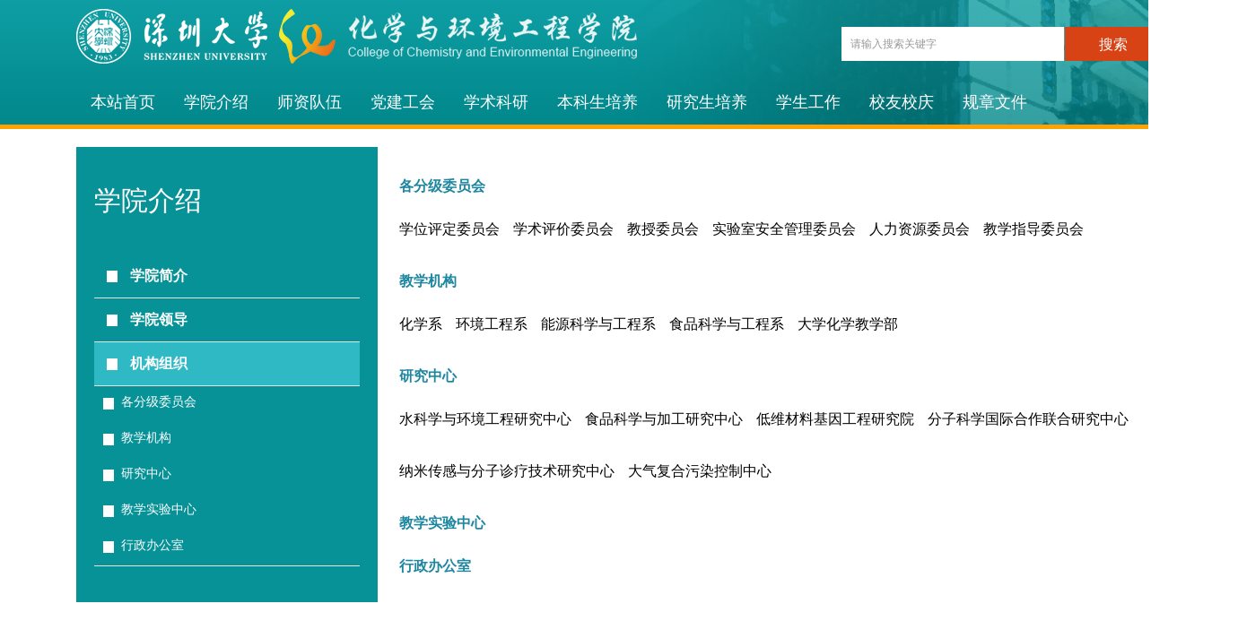

--- FILE ---
content_type: text/html
request_url: http://chem.szu.edu.cn/xyjj/jgzz1.htm
body_size: 24031
content:
<!DOCTYPE html
    PUBLIC "-//W3C//DTD XHTML 1.0 Transitional//EN" "http://www.w3.org/TR/xhtml1/DTD/xhtml1-transitional.dtd">
<html xmlns="http://www.w3.org/1999/xhtml"><head>



    <title>机构组织-化环学院</title><meta name="pageType" content="2">
<meta name="pageTitle" content="机构组织">
<META Name="keywords" Content="化环学院" />

    <!--防止IE进入怪异模式-->
    <meta http-equiv="Content-Type" content="text/html; charset=UTF-8">
    <meta http-equiv="X-UA-Compatible" content="IE=edge">
    <meta http-equiv="X-UA-Compatible" content="IE=edge,chrome=1">
    <meta name="renderer" content="webkit">
    <title>index</title>
    <!-- Bootstrap -->
    <link href="../css/bootstrap.css" rel="stylesheet">
    <link href="../css/animate.min.css" rel="stylesheet">
    <link href="../css/slick.css" rel="stylesheet">
    <link href="../css/style.css" rel="stylesheet">
<link href="../css/style2.css" rel="stylesheet">
<!--Announced by Visual SiteBuilder 9-->
<script language="javascript" src="../_sitegray/_sitegray.js"></script>
<!-- CustomerNO:77656262657232307c78475250505742000500004057 -->
<link rel="stylesheet" type="text/css" href="../jgsz.vsb.css" />
<script type="text/javascript" src="/system/resource/js/counter.js"></script>
<script type="text/javascript">_jsq_(1275,'/jgsz.jsp',-1,1690756068)</script>
</head>
<body>
        <div class="header ">
        <div class="container">
            <div class="clearfix">
                <div class="pull-left logo">
                    
<a href="../index.htm"><img src="../images/db_logoZW20230424.png"></a>
                </div>
                <div class="pull-right search-box">
                    <!-- 3.1.3版本 -->



<script language="javascript" src="/system/resource/js/base64.js"></script><script language="javascript" src="/system/resource/js/jquery/jquery-latest.min.js"></script><script language="javascript" src="/system/resource/vue/vue.js"></script><script language="javascript" src="/system/resource/vue/bluebird.min.js"></script><script language="javascript" src="/system/resource/vue/axios.js"></script><script language="javascript" src="/system/resource/vue/polyfill.js"></script><script language="javascript" src="/system/resource/vue/token.js"></script><LINK href="/system/resource/vue/static/element/index.css" type="text/css" rel="stylesheet"><script language="javascript" src="/system/resource/vue/static/element/index.js"></script><script language="javascript" src="/system/resource/vue/static/public.js"></script><script language="javascript" src="/system/resource/openapp/search/js/containsHtmlTags.js"></script><script language="javascript" src="/system/resource/openapp/search/layui/layui.js"></script><style>
    #appu1 .qwss{
        height: 31px;
        font-size: 12px;
        min-width: 190px;
        max-width: 600px;
        width: 60%;
        margin-top: -15px;
        outline: none;
        padding-left: 10px;
        border-radius: 2px;
        border: 1px solid #e4e7ed;}
    #appu1 .tj{
        padding-left: 6px;
        letter-spacing: 5px;
        color: white;
        min-width: 53px;
        max-width: 150px;
        height: 32px;
        border: 0;
        border-radius: 2px;
        background-color: #1890FF;
        position: relative;
        top: 1px;
        width: 20%;
        margin-top: -15px;}
</style>
<div id="divu1"></div>
<script type="text/html" id="htmlu1">
    <div id="appu1">
        <div v-if="!isError">
 
                    <input type="text" class="form-control" name="showkeycode" id="showkeycode275589" placeholder="请输入搜索关键字"  autocomplete=off v-model=query.keyWord @keyup.enter="onSubmit">
                    <button type="submit" class="btn btn-search"  v-on:click="onSubmit()">搜索</button>

            
        </div>
        <div v-if="isError" style="color: #b30216; font-size:18px;text-align: center;padding:20px;">
            应用维护中！
        </div>
    </div>
</script>
<script>
    $("#divu1").html($("#htmlu1").text());
</script>
<script>
    var appOwner = "1690756068";
    var token = gettoken(10);
    var urlPrefix = "/aop_component/";

    jQuery.support.cors = true;
    $.ajaxSetup({
        beforeSend: function (request, settings) {
            request.setRequestHeader("Authorization", token);
            request.setRequestHeader("owner", appOwner);
        }
    });

    new Vue({
        el: "#appu1",
        data: function () {
            return {
                query: {
                    keyWord: "",//搜索关键词
                    owner: appOwner,
                    token: token,
                    urlPrefix: urlPrefix,
                    lang:"i18n_zh_CN"
                },
                isError: false
            }
        },
        mounted: function () {
            var _this = this;
            // _this.init();
        },
        methods: {
            init: function(){
                $.ajax({
                    url: "/aop_component//webber/search/test",
                    type: "get",
                    success: function (response) {
                        if (response.code == "0000") {
                        } else if (response.code == "220") {
                            _this.isError = true;
                            console.log(response);
                        } else if (!response.code) {
                            _this.isError = true;
                            console.log(response);
                        }
                    },
                    error: function (response) {
                        _this.isError = true;
                    }
                });
            },
            onSubmit: function (e) {
                var url = "/aop_views/search/modules/resultpc/soso.html";
                if ("10" == "1" || "10" == "2") {
                    url = "" + url;
                }
                var _this = this;
                var query = _this.query;
                if (url.indexOf("?") > -1) {
                    url = url.split("?")[0];
                }
                if (query.keyWord) {
                    var query = new Base64().encode(JSON.stringify(query));
                    window.open(url + "?query=" + query);
                } else {
                    alert("请填写搜索内容")
                }
            },
        }
    })
</script>

<script>
   var appElementu1 = document.querySelector("#appu1");
   if (appElementu1 && appElementu1.__vue__) {

   } else {
      $("#divu1").html($("#htmlu1").text());
      var appOwner = "1690756068";   
      var urlPrefix = "/aop_component/";
      var ifLogin="";
      var token = ifLogin=='true'?gettoken(10, true).trim():'tourist';
      if (containsHtmlTags(token) || !token) { 
         token = 'tourist';
      }
      jQuery.support.cors = true;
      $.ajaxSetup({
        beforeSend: function (request, settings) {
            request.setRequestHeader("Authorization", token);
            request.setRequestHeader("owner", appOwner);
        }
      });
      var queryInfou1 = {
        query: {
            keyWord: "",//搜索关键词
            owner: appOwner,
            token: token,
            urlPrefix: urlPrefix,
            lang:"i18n_zh_CN"
        },
        isError: false
      };
      function keyUpFunu1(e){
        var theEvent = e || window.event;
        var keyCode = theEvent.keyCode || theEvent.which || theEvent.charCode;
        if(keyCode == 13){
          onSubmitu1();
        }
      };

      function onSubmitu1(e) {
        queryInfou1.query.keyWord= $("#appu1  .qwss").val();
        
        var url = "/aop_views/search/modules/resultpc/soso.html";      
        if ("10" == "1" || "10" == "2") {
           url = "" + url;
        }
        var query = queryInfou1.query;
        if (url.indexOf("?") > -1) {
            url = url.split("?")[0];
        }
        if (query.keyWord) {
            var query = new Base64().encode(JSON.stringify(query));
            window.open(url + "?query=" + query);
        } else {
            alert("请填写搜索内容")
        }
      };
   }
</script>
                </div>
            </div>
            <ul class="nav-list clearfix text-center">
               <div class="navWrap  clearfix">
    <div class="nav">
    <ul>
    
        <li class="mainmenu">
            <a class="link" href="../index.htm">本站首页</a>
            <!--如果是导航字数很多，则加上 class="chang"，否则去掉即可-->
            <dl>
                    <dd><a href="../index/xyxw.htm" title="学院新闻">学院新闻</a></dd>
                    <dd><a href="../index/tzgg.htm" title="通知公告">通知公告</a></dd>
                    <dd><a href="../index/xysh.htm" title="校园生活">校园生活</a></dd>
            </dl>
        </li>
         

        <li class="mainmenu">
            <a class="link" href="xyjj1.htm">学院介绍</a>
            <!--如果是导航字数很多，则加上 class="chang"，否则去掉即可-->
            <dl>
                    <dd><a href="xyjj1.htm" title="学院简介">学院简介</a></dd>
                    <dd><a href="xyld.htm" title="学院领导">学院领导</a></dd>
                    <dd><a href="jgzz1.htm" title="机构组织">机构组织</a></dd>
            </dl>
        </li>
         

        <li class="mainmenu">
            <a class="link" href="../szdw/zyjs/hxx.htm">师资队伍</a>
            <!--如果是导航字数很多，则加上 class="chang"，否则去掉即可-->
            <dl>
                    <dd><a href="../szdw/zyjs/hxx.htm" title="专业教师">专业教师</a></dd>
                    <dd><a href="../szdw/yjzx/skxyhjgcyjzx.htm" title="研究中心">研究中心</a></dd>
                    <dd><a href="../szdw/jxsyzx.htm" title="教学实验中心">教学实验中心</a></dd>
                    <dd><a href="../szdw/xzbgs.htm" title="行政办公室">行政办公室</a></dd>
                    <dd><a href="../szdw/rxjs.htm" title="荣休教师">荣休教师</a></dd>
            </dl>
        </li>
         

        <li class="mainmenu">
            <a class="link" href="../djgh.htm">党建工会</a>
            <!--如果是导航字数很多，则加上 class="chang"，否则去掉即可-->
            <dl>
                    <dd><a href="../djgh/dydw1.htm" title="党员队伍">党员队伍</a></dd>
                    <dd><a href="../djgh/djhd.htm" title="党建活动">党建活动</a></dd>
                    <dd><a href="../djgh/bszn.htm" title="办事指南">办事指南</a></dd>
                    <dd><a href="../djgh/ghhd.htm" title="工会活动">工会活动</a></dd>
                    <dd><a href="../djgh/xxyd.htm" title="学习园地">学习园地</a></dd>
            </dl>
        </li>
         

        <li class="mainmenu">
            <a class="link" href="../xsky.htm">学术科研</a>
            <!--如果是导航字数很多，则加上 class="chang"，否则去掉即可-->
            <dl>
                    <dd><a href="../xsky/xshd.htm" title="学术活动">学术活动</a></dd>
                    <dd><a href="../xsky/xscg.htm" title="学术成果">学术成果</a></dd>
                    <dd><a href="../xsky/kydt.htm" title="科研动态">科研动态</a></dd>
                    <dd><a href="../xsky/kypt.htm" title="科研平台">科研平台</a></dd>
                    <dd><a href="../xsky/sysaq.htm" title="实验室安全">实验室安全</a></dd>
            </dl>
        </li>
         

        <li class="mainmenu">
            <a class="link" href="../bkspy.htm">本科生培养</a>
            <!--如果是导航字数很多，则加上 class="chang"，否则去掉即可-->
            <dl>
                    <dd><a href="../bkspy/zyjs/zyjs.htm" title="专业建设">专业建设</a></dd>
                    <dd><a href="../bkspy/zsxx.htm" title="招生信息">招生信息</a></dd>
                    <dd><a href="../bkspy/pyfa.htm" title="培养方案">培养方案</a></dd>
                    <dd><a href="../bkspy/jsjw.htm" title="教学教务">教学教务</a></dd>
                    <dd><a href="../bkspy/bysw1.htm" title="毕业事务">毕业事务</a></dd>
                    <dd><a href="../bkspy/bszn.htm" title="办事指南">办事指南</a></dd>
                    <dd><a href="../bkspy/xzzq.htm" title="下载专区">下载专区</a></dd>
            </dl>
        </li>
         

        <li class="mainmenu">
            <a class="link" href="../yjspy.htm">研究生培养</a>
            <!--如果是导航字数很多，则加上 class="chang"，否则去掉即可-->
            <dl>
                    <dd><a href="../yjspy/zyjs.htm" title="专业介绍">专业介绍</a></dd>
                    <dd><a href="../yjspy/zsxx.htm" title="招生信息">招生信息</a></dd>
                    <dd><a href="../yjspy/yjsfc.htm" title="研究生风采">研究生风采</a></dd>
                    <dd><a href="../yjspy/xzzq.htm" title="下载专区">下载专区</a></dd>
                    <dd><a href="../yjspy/py.htm" title="培养">培养</a></dd>
            </dl>
        </li>
         

        <li class="mainmenu">
            <a class="link" href="../xsgz1/xshd.htm">学生工作</a>
            <!--如果是导航字数很多，则加上 class="chang"，否则去掉即可-->
            <dl>
                    <dd><a href="../xsgz1/xshd.htm" title="学生活动">学生活动</a></dd>
                    <dd><a href="../xsgz1/sxjy.htm" title="升学就业">升学就业</a></dd>
                    <dd><a href="../xsgz1/bjnj.htm" title="班级凝聚">班级凝聚</a></dd>
                    <dd><a href="../xsgz1/xgtd1.htm" title="学工团队">学工团队</a></dd>
                    <dd><a href="../xsgz1/xszz.htm" title="学生组织">学生组织</a></dd>
                    <dd><a href="../xsgz1/gzzd.htm" title="规章制度">规章制度</a></dd>
            </dl>
        </li>
         

        <li class="mainmenu">
            <a class="link" href="../xyxq/xyfc.htm">校友校庆</a>
            <!--如果是导航字数很多，则加上 class="chang"，否则去掉即可-->
            <dl>
                    <dd><a href="../xyxq/xyfc.htm" title="校友风采">校友风采</a></dd>
                    <dd><a href="../xyxq/xyhd.htm" title="校友活动">校友活动</a></dd>
                    <dd><a href="../xyxq/xqyq.htm" title="校庆院庆">校庆院庆</a></dd>
                    <dd><a href="../xyxq/xyml.htm" title="校友名录">校友名录</a></dd>
            </dl>
        </li>
         

        <li class="mainmenu">
            <a class="link" href="../gzwj.htm">规章文件</a>
            <!--如果是导航字数很多，则加上 class="chang"，否则去掉即可-->
            <dl>
                    <dd><a href="../gzwj/wjgd.htm" title="文件规定">文件规定</a></dd>
                    <dd><a href="../gzwj/xzzq.htm" title="下载专区">下载专区</a></dd>
            </dl>
        </li>
         
     
    </ul>
</div>
</div>

            </ul>
        </div>
    </div>
    <div class="banner ">
        <div class="slick">
            
    <script language="javascript" src="/system/resource/js/dynclicks.js"></script> 

<div>
                <a href="#" title="" onclick="_addDynClicks(&#34;wbimage&#34;, 1690756068, 59856)" target="_blank">
                    <img src="../images/1C74B3004887B0C5AD376BB4F05_A8409F9A_401C3.jpg">
                    <div class="banner-bottom text-center">
                        <div class="banner-tt"></div>
                        <span class="banner-label">查看更多</span>
                    </div>
                </a>
            </div>
            


<div>
                <a href="#" title="" onclick="_addDynClicks(&#34;wbimage&#34;, 1690756068, 59726)" target="_blank">
                    <img src="../images/banner.png">
                    <div class="banner-bottom text-center">
                        <div class="banner-tt"></div>
                        <span class="banner-label">查看更多</span>
                    </div>
                </a>
            </div>
            


        </div>
    </div>
<div class="clear"></div>
<div class="container ">
        <div class="list-left fl">
        
        <div class="list-left-title fl">
学院介绍</div>
            <div class="subNavBox">
    

<div class="subNav  "><a href="xyjj1.htm">学院简介</a></div>



<div class="subNav  "><a href="xyld.htm">学院领导</a></div>


<div class="subNav  currentDd currentDt"> <a href="jgzz1.htm" title="机构组织">机构组织</a></div>
    <ul class="navContent" style="display:block">

            <li><a href="jgzz1/gfjwyh1.htm" title="各分级委员会">各分级委员会</a></li>

            <li><a href="jgzz1/jxjg1.htm" title="教学机构">教学机构</a></li>

            <li><a href="jgzz1/yjzx.htm" title="研究中心">研究中心</a></li>

            <li><a href="jgzz1/jxsyzx1.htm" title="教学实验中心">教学实验中心</a></li>

            <li><a href="jgzz1/xzbgs1.htm" title="行政办公室">行政办公室</a></li>
    </ul>

<br /><br />

</div>
        </div>
        <div class="list-right fr"><ul class="js">
         
      <div>              
    
<li class="wow fadeInUp">
    <div>
        <a href="jgzz1/gfjwyh1.htm" title="各分级委员会"><em>各分级委员会</em></a>
        <div class="clear"></div>
                <p><a href="jgzz1/gfjwyh1/xwpdwyh.htm">学位评定委员会</a></p>

                <p><a href="jgzz1/gfjwyh1/xspjwyh.htm">学术评价委员会</a></p>

                <p><a href="jgzz1/gfjwyh1/jswyh.htm">教授委员会</a></p>

                <p><a href="jgzz1/gfjwyh1/sysaqglwyh.htm">实验室安全管理委员会</a></p>

                <p><a href="jgzz1/gfjwyh1/rlzywyh.htm">人力资源委员会</a></p>

                <p><a href="jgzz1/gfjwyh1/jxzdwyh.htm">教学指导委员会</a></p>

    </div>
    <div class="clear"></div>
    </li>
<li class="wow fadeInUp">
    <div>
        <a href="jgzz1/jxjg1.htm" title="教学机构"><em>教学机构</em></a>
        <div class="clear"></div>
                <p><a href="jgzz1/jxjg1/hxx.htm">化学系</a></p>

                <p><a href="jgzz1/jxjg1/hjgcx.htm">环境工程系</a></p>

                <p><a href="jgzz1/jxjg1/nykxygcx.htm">能源科学与工程系</a></p>

                <p><a href="jgzz1/jxjg1/spkxygcx.htm">食品科学与工程系</a></p>

                <p><a href="jgzz1/jxjg1/dxhxjxb.htm">大学化学教学部</a></p>

    </div>
    <div class="clear"></div>
    </li>
<li class="wow fadeInUp">
    <div>
        <a href="jgzz1/yjzx.htm" title="研究中心"><em>研究中心</em></a>
        <div class="clear"></div>
                <p><a href="jgzz1/yjzx/skxyhjgcyjzx.htm">水科学与环境工程研究中心</a></p>

                <p><a href="jgzz1/yjzx/spkxyjgyjzx.htm">食品科学与加工研究中心</a></p>

                <p><a href="jgzz1/yjzx/dwcljygcyjy.htm">低维材料基因工程研究院</a></p>

                <p><a href="jgzz1/yjzx/fzkxgjhzlhyjzx.htm">分子科学国际合作联合研究中心</a></p>

                <p><a href="jgzz1/yjzx/nmcgyfzzljsyjzx.htm">纳米传感与分子诊疗技术研究中心</a></p>

                <p><a href="jgzz1/yjzx/dqfhwrkzzx.htm">大气复合污染控制中心</a></p>

    </div>
    <div class="clear"></div>
    </li>
<li class="wow fadeInUp">
    <div>
        <a href="jgzz1/jxsyzx1.htm" title="教学实验中心"><em>教学实验中心</em></a>
        <div class="clear"></div>
    </div>
    <div class="clear"></div>
    </li>
<li class="wow fadeInUp">
    <div>
        <a href="jgzz1/xzbgs1.htm" title="行政办公室"><em>行政办公室</em></a>
        <div class="clear"></div>
    </div>
    <div class="clear"></div>
    </li>
 </div>  
</ul>
</div>
    </div>
<div class="clear"></div>
<div class="DivH30"></div>
   <div class="bottom ">
        <div class="container clearfix">
            <div class="pull-left">
                <div class="title">联系我们</div>
               <script language="javascript" src="/system/resource/js/news/mp4video.js"></script>
<div class="bottom-p"><p>地址：深圳市南山区学苑大道1066号深圳大学丽湖校区B1楼414</p> 
<p>深圳大学化学与环境工程学院&nbsp; 邮编：518071 电话：0755-26536141</p> 
<p><br></p> 
<p><br></p></div>
                <div class="title">关于我们</div>
                
<div class="bottom-p"><p> 深圳大学化学与环境工程学院是理工类综合学院，成立于2006年8月，其历史可追溯至1985年建立的深圳大学应用化学系和1995年建立的深圳大学师范学院化学与生物学系，现设有化学系、环境工程系、食品科学与工程系以及新能源科学与工程系&nbsp;&nbsp;<a href="xyjj1.htm" target="_self" style="color:#ffa201">点击查看更多>></a> </p> </div>  <div class="title">快速通道</div>
               <div class="bottom-p"><script language="javascript" src="/system/resource/js/openlink.js"></script>    <a href="http://szu.labmai.com" title="" onclick="_addDynClicks(&#34;wburl&#34;, 1690756068, 70309)">深圳大学低值易耗品管理平台</a>
    <a href="http://chemlab.szu.edu.cn/" title="" onclick="_addDynClicks(&#34;wburl&#34;, 1690756068, 70310)">实验教学中心</a>
    <a href="http://172.31.131.195/lims/" title="" onclick="_addDynClicks(&#34;wburl&#34;, 1690756068, 70311)">学院大型仪器预约系统</a>
    <a href="http://gxpt.szu.edu.cn/Home/Default" title="" onclick="_addDynClicks(&#34;wburl&#34;, 1690756068, 70312)">学校大型仪器设备共享平台</a>
    <a href="https://www.szu.edu.cn/" title="" onclick="_addDynClicks(&#34;wburl&#34;, 1690756068, 70313)">深圳大学</a>
 </div>
            </div>
                   
  
          
                    <div class="pull-right ewm"><img src="../images/20/hh-code.jpg" width="170"><p>微信公众号</p></div>
    

        </div>
    </div>
    <div class="footer ">
     
<!-- 版权内容请在本组件"内容配置-版权"处填写 -->
<div class="container"><p style="text-align: center;">深圳大学化学与环境工程学院版权所有，地址：深圳市南山区学苑大道1066号深圳大学丽湖校区B1楼414 邮编：518071 电话：0755-26536141</p></div>    </div>













</body><script src="../js/bdtxk.js" type="text/javascript"></script><script src="../js/bootstrap.min.js" type="text/javascript"></script><script src="../js/slick.js"></script><script src="../js/wow.min.js"></script><script src="../js/common.js"></script><script>
if (!(/msie [6|7|8|9]/i.test(navigator.userAgent))){
  new WOW().init();
};
$('.about-slick').slick({
    slidesToShow: 1,
    autoplay: true,
    arrows: true,
    slidesToScroll: 1,
    infinite: false,
    dots: true,

});
$(function(){
    $('.slick').slick({
        dots: true,
        autoplay:true,
    });
});
$(function(){
    $('.news-slick').slick({
        dots: true,
        autoplay:true,
    });
});
$(".list-hover li").hover(function(){
    $(this).parents("ul").find("li").removeClass("active");
    $(this).addClass("active");
})

</script></html>




















--- FILE ---
content_type: text/css
request_url: http://chem.szu.edu.cn/css/style.css
body_size: 6585
content:
body{ font-family: "微软雅黑"; font-size:14px;  color:#212121; position: relative; min-width:1280px;}
li{ list-style:none;}
ul{ padding:0; margin:0;}
a{ color:#444;text-decoration:none}
a:hover{ text-decoration:none !important; color: #272d5a;}
a:focus{ text-decoration:none !important; outline: none !important;}
button:focus,button:hover{outline: none !important;}
ul,ol{ margin:0; padding:0; }
img{ max-width:100%;}
input,button {outline:none;}
.header{ height: 144px; border-bottom: solid 5px #ffa200; background: url(../images/header.png) center no-repeat; background-size: cover; padding-top: 10px; }
.container{ width: 1240px; }
.logo a{ line-height: 61px; font-size: 22px; color: #fff; display: inline-block; }
.logo a img{ margin-right: 15px; }
.search-box .form-control{ border-radius: 0; box-shadow: none; border:none; font-size: 12px; color: #000; width: 248px; line-height: 38px;height: 38px; margin-right: 1px; float: left; padding:0 0 0 10px;}
.btn-search{ height: 38px; float: left; color: #fff; font-size: 16px; width: 108px; background: #d84315; padding:0; line-height: 38px; text-align: center; border-radius: 0; }
.search-box{ margin-top: 20px; }
.nav-list li{ float: left;  text-align: center; }
.nav-list li a{ font-size: 18px; color: #fff; }
.banner{ height: 526px; position: relative; overflow:hidden; }
.slick{ width: 1920px; position: absolute; left: 50%; top: 0; margin-left: -960px; }
.slick img{ width: 1920px; height: 526px; }
.banner-bottom{ position: absolute; left: 0; right: 0; top: 170px; }
.banner-tt{ font-size: 36px; color: #fff; max-width: 830px; margin:0 auto; }
.banner-label{ display: inline-block; font-size: 18px; margin-top: 35px; color: #fff; background: #f39718; width: 160px; height: 50px; line-height: 50px; }
.slick .slick-dots{ bottom: 30px; }
.slick .slick-dots li,.slick .slick-dots li button{ padding:0; width: 15px; height: 15px; background: #fff; border-radius: 50%; }
.slick .slick-dots li.slick-active,.slick .slick-dots li.slick-active button{ background: #ed721a; width: 19px; height: 19px; }
.slick .slick-dots li.slick-active{ margin-top: -2px; }
.slick-dots li button:before{ display: none!important; }
.about-back{ height: 480px; background: url(../images/about-back.png) center no-repeat; background-size: cover; }
.about-title{ font-size: 36px; color: #404040; font-weight: bold; margin:30px 0; }
.about-img img{ width: 146px; height: 180px; border-radius: 50%; margin:0 auto; }
.about-name{ font-size: 24px; color: #616161; margin:10px 0 5px 0; text-align: center;overflow: hidden;
text-overflow:ellipsis;
white-space: nowrap; }
.about-p{ max-width: 245px; margin:0 auto; text-align: center; line-height: 25px; height: 75px; overflow:hidden; }
.about-list li{ float: left; width: 25%; }
.about-slick .slick-dots{ bottom: -50px; }
.about-slick .slick-dots li,.about-slick .slick-dots li button{ padding:0; width: 13px; height: 13px; background: #fff; border-radius: 50%; }
.about-slick .slick-dots li.slick-active,.about-slick .slick-dots li.slick-active button{ background: #ffc400; width: 15px; height: 15px; }
.about-slick .slick-dots li.slick-active{ margin-top: -1px; }
.title{ font-size: 36px; color: #1d1919; font-weight: bold; line-height: 40px; margin:45px 0; text-transform:uppercase; }
.news-list li{ float: left; padding:0 15px; width: 33.333333%; }
.news-list-bottom{ border:solid 1px #dee2e6; padding:20px; }
.news-list-tt a{ font-size: 18px; color: #333; }
.news-list-t{ font-size: 12px; color: #999; text-transform:uppercase; margin-top: 10px; margin-bottom: 15px; }
.news-list-p{ color: #999; line-height: 30px; height: 60px; overflow:hidden; }
.txt-elise{overflow: hidden;
text-overflow:ellipsis;
white-space: nowrap;}
.news-more{ display: inline-block; width: 120px; height: 45px; line-height: 45px; background: #2196f3; text-align: center; color: #fff; font-size: 16px; margin-top: 25px; }
.news-list-img img{ width: 100%; }
.news-list{ margin:0 -15px; }
.events-back{ height: 579px; background: url(../images/events-back.png) center no-repeat; margin-top: 50px; background-size: cover; }
.events-back .title{ color: #fff; margin:75px 0; }
.events-list li{ float: left; width: 50%; padding:0 85px; margin-bottom: 70px; }
.events-list{ margin:0 -85px; }
.events-list-box{ position: relative; padding-left: 115px; }
.events-list-img{ position: absolute; left: 0; top: 5px; }
.events-tt a{ font-size: 18px; color: #fff; font-weight: bold; }

.events-p{ color: #fff; line-height: 25px; height: 50px; overflow:hidden; margin-top: 10px; }
.events-more{ font-size: 14px; color: #006569; font-weight: bold; margin-top: 15px; display: inline-block; }
.news-list-b li{ margin-bottom: 35px; }
.news-list-b li .news-list-bottom{ padding-bottom: 50px; }
.bottom{ background: url(../images/bottom.png) center no-repeat; height: 490px; background-size: cover; }
.bottom .title{ color: #fff; font-size: 30px; margin-bottom: 25px; }
.bottom-p{ color: #fff; font-size: 16px; opacity: 0.8; line-height: 25px; height: 50px; max-width: 930px;}
.bottom a{    margin-right: 15px;color: white;}
.ewm{ padding-top: 105px; }
.footer{ line-height: 90px; font-size: 16px; color: #000; }
.list-hover li{ position: relative; float: left; padding:0 5px; margin-bottom: 10px; }
.list-left-hover{ width: 290px; height: 255px; position: relative; }
.list-left-hover img{ width: 100%; height: 255px; }
.hover-back{ background: url(../images/hover-back.png) center repeat; transition: 0.5s all; position: absolute; left: 0; top: 0; right: 0; bottom: 0; font-size: 30px; color: #fff; padding-top: 85px; text-align: center; }
.hover-back span{ padding-top: 85px; display: inline-block; background: url(../images/add.png) top center no-repeat; }
.list-right{ margin-left: 0px; transition: 0.5s all; width: 0; overflow:hidden; }
.list-right-box{ background: #f4f4f4; height: 255px; width: 605px; padding:25px 30px;}
.list-right-img img{ width: 146px; height: 83px; }
.b-txt{ color: #999; }
.b-right{ width: 370px; }
.b-tt{ font-size: 20px; color: #454545; font-weight: bold; margin:5px 0 10px 0; }
.b-p{ font-size: 12px; color: #999; line-height: 25px; height: 125px; overflow:hidden; }
.active .list-right{ width: 605px; }
.list-hover{ margin:0 -5px; }
.active .hover-back{ opacity: 0; }
.news-list-tt a:hover,.about-name a:hover,.events-tt a:hover,.events-more:hover,.b-tt a:hover,.nav-list li a:hover{ color: #f39718; }
.btn-search:hover,.news-more:hover{ background: #f39718; color: #fff; }
.a:link, span.MsoHyperlink{ text-decoration:none ;}

--- FILE ---
content_type: text/css
request_url: http://chem.szu.edu.cn/css/style2.css
body_size: 4594
content:
/*neiye*/
.fl{float:left}
.fr{float:right}
.lmmc {color:#000; font-size:34px; line-height:30px; margin-left:20px; text-align:center; margin-bottom:20px;}
.list-left-title{line-height:120px; font-size:30px; color:#fff; text-align:center;overflow:hidden; text-overflow:ellipsis;white-space:nowrap;}
.list-left{ background:#079297; width:336px; padding:0 20px;}
.subNavBox{width:100%; margin-top:100px;}
.subNav{border-bottom:solid 1px #e5e3da;cursor:pointer;font-weight:bold;font-size:16px;color:#fff;line-height:48px;padding-left:10px;background:url(../images/icon.png) no-repeat;background-position:5% 50%; padding-left:40px;overflow:hidden; text-overflow:ellipsis;white-space:nowrap;width:100%}
.subNav a{color:#fff}
.subNav:hover{color:#fff;background-color:#2eb9c5}
.currentDd{color:#fff;background-color:#2eb9c5}
.currentDt{background-image:url(../images/icon-1.png);}
.navContent{display: none;border-bottom:solid 1px #e5e3da;}
.navContent li a{display:block;width:100%; margin:0 auto 5px auto; height:35px;text-align:left; background:url(../images/icon2.png) no-repeat 10px 13px; padding-left:10%; font-size:14px;line-height:35px;color:#fff}
.navContent li a:hover{color:#2eb9c5;background-color:#f2f2f2}
.list-right{width:850px;}
.local{width:100%; height:48px; border-bottom:2px solid #0b6cb8; margin-bottom:30px;}
.local h3{display:inline-block; border-bottom:2px solid #ffb64d; height:48px; line-height:48px; color:#999; font-weight:normal; font-size:14px; color:#666;}
.local h3 a{color:#666;}
.right-list{width:816px; padding:0 12px; float:left; margin:15px 0;}
.right-list li{width:800px; text-align:left }
.right-list li a{color:#333; font-size:14px; height:36px; line-height:36px; width:670px; overflow:hidden; text-overflow:ellipsis; white-space:nowrap; display:block; float:left; background:url(../images/icon.png) no-repeat left; padding-left:10px;}
.right-list li i{color:#666; height:36px; line-height:36px; width:90px; text-align:right; font-size:12px; display:block; float:right;}
.jj h3{color:#004612; font-size:24px; line-height:30px; text-align:left; margin-bottom:20px;}
.jj .fbt{background:#fff; padding:10px 10px;}
.jj p,.content-content p{line-height:30px; color:#333; font-size:15px; text-indent:2em; text-align:justify; text-justify:inter-ideograph; margin-bottom:15px;}
.content{width:100%; margin:0 auto;}
.content-con{margin-top:15px; width:100%; min-height:500px; margin-bottom:30px;}
.content-title{width:100%; float:left; margin-bottom:15px; text-align:center; margin-top:10px;}
.content-title h3{font-weight:normal; color:#333; display:block; font-size:24px; line-height:36px; width:100%; text-align:center;}
.content-title i{display:block; width:100%; float:left; text-align:center; font-size:14px; color:#666; line-height:24px; margin-top:5px;}
.content-content{width:100%; float:left; padding-bottom:15px; border-bottom:1px solid #ccc; margin-bottom:15px;}
.syt{width:100%; line-height:30px; float:left;}
.syt p{width:100%; float:left; display:block; color:#333; font-size:14px;}
.syt p a{color:#333;}
.pic-list{margin-top:20px;}
.pic-list li{width:180px; margin-right:32px; margin-bottom:20px;}
.pic-list li img{width:172px; min-height:112px;}
.pic-list li .pic{width:172px; height:112px; border:1px solid #ccc; padding:3px; overflow:hidden; float:left;}
.pic-list li .txt{width:180px; height:52px; line-height:52px; text-align:center; color:#333; font-size:14px;}
.left-nav li a:hover{background:#005faf; color:#fff;}
.left-current{background:#005faf!important; color:#fff!important;}
.nlist{clear:both; margin-top:20px;}
.nlist ul li {
 width:95%; margin:32px auto;
  
  
}
.nlist ul li a {
	display: block;
	height: 100px;
  background: #cdf0f1  no-repeat top right;
  border-radius: 15px;
  clear: both;
  overflow: hidden;
  transition: all 0.5s;
}
.nlist ul li a p {
  width: 81%;
  padding-left: 25px;
  font-size: 20px;
  color: #000033;
  line-height: 32px;
  height: 80px;
  overflow: hidden;
  padding-top: 20px;
  text-overflow: ellipsis;
  display: -webkit-box;
  -webkit-line-clamp: 2;
  -webkit-box-orient: vertical;
  float: left;
}
.nlist ul li a .date {
  float: right;
  color: #fff;
  padding-right: 18px;
  text-align: right;
  font-size: 18px;
  font-weight: bold;
  line-height: 36px;
  padding-top: 15px;
}
.nlist ul li a .date strong {
  font-size: 24px;
  display: block;
}
.nlist ul li a:hover {
  background: #2eb9c5 url(../images/item-bg.png) no-repeat top right;
  transition: all 0.5s;
}
.nlist ul li a:hover p {
  color: #fff;
}

--- FILE ---
content_type: text/css
request_url: http://chem.szu.edu.cn/jgsz.vsb.css
body_size: 2477
content:
body{
min-width: 1380px;
z-index: 0;}

.header {

    position: relative;
    z-index: 99999;}
.logo a {
    font-size: 28px;
    letter-spacing: 5px;}
.banner {

    z-index: -1;}
.clear {
    clear: both;
    display: block;}
.nav-list{
    margin: 21px 0 0 0;}

    .navWrap {
width: 100%;

    height: 45px;
    line-height: 45px;
    margin: 0 auto;
    position: relative;
    z-index: 9999;}
.nav{    margin: 0 auto;}
.nav li{float:left;font-size:16px;position:relative;}
.nav li a{color:#FFF;display:block;padding: 0 16px;}
.nav ul li a:hover{display:block;color: #fff;background:#ffa201;}
.nav dl{font-size:14px;background:#ffa201;position:absolute;top:45px;left:0px;z-index: 9999;width: 100%;}
.nav dl dd a{color:#fff; padding: 8px 0; line-height: 22px;display: block;text-align: center;font-size: 14px;}
.nav dl dd a:hover{color: #000;
background: #fff;}
.ewm p{
    text-align: center;
    line-height: 30px;
    color: #fff;
    padding: 0;}

span.more{
float:right;}

span.more a{
font-size:14px;
font-weight: normal;}

.events-back span.more a{
color:#fff;}

ul.js{
padding:20px 0;}
.js .bt span{font-weight: bold; font-size: 20px; margin-top:10px; color: #007e9d; line-height:60px;}
.js em{font-size:16px; line-height:48px; margin-right:20px; float:left; color:#1e86a0;width:100px;font-style: normal; font-weight: bold;}
.js p{ float:left; padding-right:15px; font-size:16px; line-height:48px;}
.js p a { color:#000;}
.js .rename { width:90px;}

.list-left {

    margin: 0 0 50px 0;}

.dpzw p{
margin:10px 0 0 0;
    font-size: 16px!important;

text-align:Justify;
text-justify:inter-ideograph;
    line-height: 40px!important;
margin-top:10px!important;
    text-indent: 2em!important;
color:#000!important;}




.dpzw table p{

    text-indent: 0em!important;
color:#000!important;}
.dpzw *{
font-family: "微软雅黑"!important;
line-height:35px!important;}


.qieh{padding:10px;}
.sy-tzgg-con{padding:3px 0;}
.sy-tzgg-title{width:100%; height:35px; line-height:35px; border-bottom:1px solid #e6e6e6; font-size:16px;}
.sy-tzgg-title li{width:150px;float:left;}
.sy-tzgg-title a{color:#333; line-height:35px; float:left; padding:0 15px 0 25px; font-size: 16px;}
.aaa_current a:link,.aaa_current a:visited,.aaa_current a:hover,.aaa_current a:active{color:#fff; padding:0 25px; background:#089297;}

.subNavBox a{
display:block;}

.hh-con{
min-height:450px;}
.banner {

 height: 0px;}
.header {

    margin-bottom: 20px;}

li.hover{
background: #2fb9c5;}




--- FILE ---
content_type: application/javascript
request_url: http://chem.szu.edu.cn/js/common.js
body_size: 985
content:
          $('.tabs-hover a').hover(function () {
            $(this).tab('show');
          });

            $(".cd-accordion-menu label").click(function () {
                if($(this).siblings("ul").length>0){
                    $(this).toggleClass("menu-title-cur");
                }
                $(this).next("ul").stop(true,true).slideToggle();
                $(this).toggleClass("active").parent('li').siblings('li').find('label').removeClass('active menu-title-cur');
                $(this).parents('li').siblings('li').find('ul').slideUp().prev('label').removeClass('active');
            });

//导航下拉
    $(function(){
        $(".mainmenu dl").hide();
        $("li.mainmenu").hover(function(){
            $(this).find("dl").stop(true,true);
            $(this).find("dl").slideDown();
        },function(){
            $(this).find("dl").stop(true,true);
            $(this).find("dl").slideUp();
        });
    })
